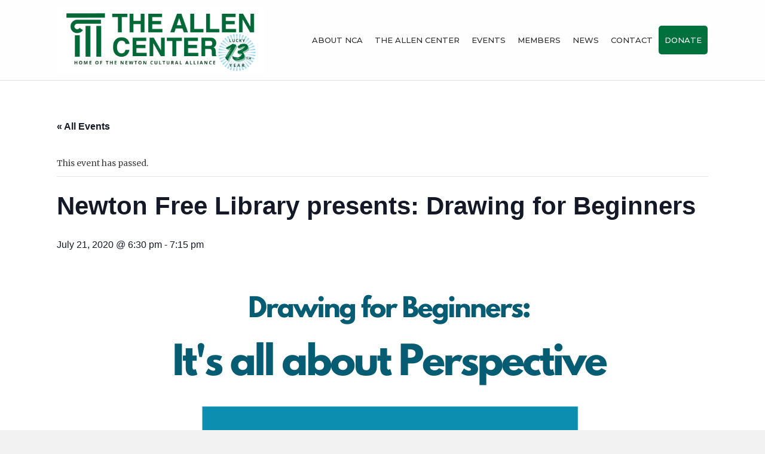

--- FILE ---
content_type: text/html; charset=UTF-8
request_url: https://newtonculture.org/event/newton-free-library-presents-drawing-for-beginners/
body_size: 17634
content:
<!DOCTYPE html>
<html lang="en-US">
<head>
<meta charset="UTF-8" />
<meta name='viewport' content='width=device-width, initial-scale=1.0' />
<meta http-equiv='X-UA-Compatible' content='IE=edge' />
<link rel="profile" href="https://gmpg.org/xfn/11" />
<link rel='stylesheet' id='tribe-events-views-v2-bootstrap-datepicker-styles-css' href='https://newtonculture.org/wp-content/plugins/the-events-calendar/vendor/bootstrap-datepicker/css/bootstrap-datepicker.standalone.min.css?ver=6.13.2.1' media='all' />
<link rel='stylesheet' id='tec-variables-skeleton-css' href='https://newtonculture.org/wp-content/plugins/the-events-calendar/common/build/css/variables-skeleton.css?ver=6.8.0.1' media='all' />
<link rel='stylesheet' id='tribe-common-skeleton-style-css' href='https://newtonculture.org/wp-content/plugins/the-events-calendar/common/build/css/common-skeleton.css?ver=6.8.0.1' media='all' />
<link rel='stylesheet' id='tribe-tooltipster-css-css' href='https://newtonculture.org/wp-content/plugins/the-events-calendar/common/vendor/tooltipster/tooltipster.bundle.min.css?ver=6.8.0.1' media='all' />
<link rel='stylesheet' id='tribe-events-views-v2-skeleton-css' href='https://newtonculture.org/wp-content/plugins/the-events-calendar/build/css/views-skeleton.css?ver=6.13.2.1' media='all' />
<link rel='stylesheet' id='tec-variables-full-css' href='https://newtonculture.org/wp-content/plugins/the-events-calendar/common/build/css/variables-full.css?ver=6.8.0.1' media='all' />
<link rel='stylesheet' id='tribe-common-full-style-css' href='https://newtonculture.org/wp-content/plugins/the-events-calendar/common/build/css/common-full.css?ver=6.8.0.1' media='all' />
<link rel='stylesheet' id='tribe-events-views-v2-full-css' href='https://newtonculture.org/wp-content/plugins/the-events-calendar/build/css/views-full.css?ver=6.13.2.1' media='all' />
<link rel='stylesheet' id='tribe-events-views-v2-print-css' href='https://newtonculture.org/wp-content/plugins/the-events-calendar/build/css/views-print.css?ver=6.13.2.1' media='print' />
<link rel='stylesheet' id='tribe-events-pro-views-v2-print-css' href='https://newtonculture.org/wp-content/plugins/events-calendar-pro/build/css/views-print.css?ver=7.6.0.2' media='print' />
<meta name='robots' content='index, follow, max-image-preview:large, max-snippet:-1, max-video-preview:-1' />
	<style>img:is([sizes="auto" i], [sizes^="auto," i]) { contain-intrinsic-size: 3000px 1500px }</style>
	
	<!-- This site is optimized with the Yoast SEO plugin v25.3.1 - https://yoast.com/wordpress/plugins/seo/ -->
	<title>Newton Free Library presents: Drawing for Beginners - Newton Cultural Alliance</title>
	<link rel="canonical" href="https://newtonculture.org/event/newton-free-library-presents-drawing-for-beginners/" />
	<meta property="og:locale" content="en_US" />
	<meta property="og:type" content="article" />
	<meta property="og:title" content="Newton Free Library presents: Drawing for Beginners - Newton Cultural Alliance" />
	<meta property="og:description" content="Perspective is all around you from the angles of rooftops to the highway that recedes into a point in the distance. Explore the tricks that will let you master perspective&hellip;" />
	<meta property="og:url" content="https://newtonculture.org/event/newton-free-library-presents-drawing-for-beginners/" />
	<meta property="og:site_name" content="Newton Cultural Alliance" />
	<meta property="og:image" content="https://newtonculture.org/wp-content/uploads/2020/07/1593032047.png" />
	<meta property="og:image:width" content="1080" />
	<meta property="og:image:height" content="1080" />
	<meta property="og:image:type" content="image/png" />
	<meta name="twitter:card" content="summary_large_image" />
	<script type="application/ld+json" class="yoast-schema-graph">{"@context":"https://schema.org","@graph":[{"@type":"WebPage","@id":"https://newtonculture.org/event/newton-free-library-presents-drawing-for-beginners/","url":"https://newtonculture.org/event/newton-free-library-presents-drawing-for-beginners/","name":"Newton Free Library presents: Drawing for Beginners - Newton Cultural Alliance","isPartOf":{"@id":"https://newtonculture.org/#website"},"primaryImageOfPage":{"@id":"https://newtonculture.org/event/newton-free-library-presents-drawing-for-beginners/#primaryimage"},"image":{"@id":"https://newtonculture.org/event/newton-free-library-presents-drawing-for-beginners/#primaryimage"},"thumbnailUrl":"https://newtonculture.org/wp-content/uploads/2020/07/1593032047.png","datePublished":"2020-07-13T20:00:57+00:00","breadcrumb":{"@id":"https://newtonculture.org/event/newton-free-library-presents-drawing-for-beginners/#breadcrumb"},"inLanguage":"en-US","potentialAction":[{"@type":"ReadAction","target":["https://newtonculture.org/event/newton-free-library-presents-drawing-for-beginners/"]}]},{"@type":"ImageObject","inLanguage":"en-US","@id":"https://newtonculture.org/event/newton-free-library-presents-drawing-for-beginners/#primaryimage","url":"https://newtonculture.org/wp-content/uploads/2020/07/1593032047.png","contentUrl":"https://newtonculture.org/wp-content/uploads/2020/07/1593032047.png","width":1080,"height":1080},{"@type":"BreadcrumbList","@id":"https://newtonculture.org/event/newton-free-library-presents-drawing-for-beginners/#breadcrumb","itemListElement":[{"@type":"ListItem","position":1,"name":"Home","item":"https://newtonculture.org/"},{"@type":"ListItem","position":2,"name":"Events","item":"https://newtonculture.org/events/"},{"@type":"ListItem","position":3,"name":"Newton Free Library presents: Drawing for Beginners"}]},{"@type":"WebSite","@id":"https://newtonculture.org/#website","url":"https://newtonculture.org/","name":"Newton Cultural Alliance","description":"","potentialAction":[{"@type":"SearchAction","target":{"@type":"EntryPoint","urlTemplate":"https://newtonculture.org/?s={search_term_string}"},"query-input":{"@type":"PropertyValueSpecification","valueRequired":true,"valueName":"search_term_string"}}],"inLanguage":"en-US"},{"@type":"Event","name":"Newton Free Library presents: Drawing for Beginners","description":"Perspective is all around you from the angles of rooftops to the highway that recedes into a point in the distance. Explore the tricks that will let you master perspective&hellip;","image":{"@id":"https://newtonculture.org/event/newton-free-library-presents-drawing-for-beginners/#primaryimage"},"url":"https://newtonculture.org/event/newton-free-library-presents-drawing-for-beginners/","eventAttendanceMode":"https://schema.org/OfflineEventAttendanceMode","eventStatus":"https://schema.org/EventScheduled","startDate":"2020-07-21T18:30:00-04:00","endDate":"2020-07-21T19:15:00-04:00","location":{"@type":"Place","name":"Zoom","description":"","url":"https://newtonculture.org/venue/zoom/","address":{"@type":"PostalAddress"},"telephone":"","sameAs":""},"organizer":{"@type":"Person","name":"Newton Free Library","description":"","url":"http://newtonfreelibrary.net","telephone":"617.796.1360","email":"a&#100;min&#64;new&#116;o&#110;&#102;r&#101;&#101;l&#105;br&#97;ry&#46;n&#101;&#116;"},"@id":"https://newtonculture.org/event/newton-free-library-presents-drawing-for-beginners/#event","mainEntityOfPage":{"@id":"https://newtonculture.org/event/newton-free-library-presents-drawing-for-beginners/"}}]}</script>
	<!-- / Yoast SEO plugin. -->


<link rel='dns-prefetch' href='//connect.facebook.net' />
<link rel='dns-prefetch' href='//fonts.googleapis.com' />
<link href='https://fonts.gstatic.com' crossorigin rel='preconnect' />
<link rel="alternate" type="application/rss+xml" title="Newton Cultural Alliance &raquo; Feed" href="https://newtonculture.org/feed/" />
<link rel="alternate" type="application/rss+xml" title="Newton Cultural Alliance &raquo; Comments Feed" href="https://newtonculture.org/comments/feed/" />
<link rel="alternate" type="text/calendar" title="Newton Cultural Alliance &raquo; iCal Feed" href="https://newtonculture.org/events/?ical=1" />
<link rel="alternate" type="application/rss+xml" title="Newton Cultural Alliance &raquo; Newton Free Library presents: Drawing for Beginners Comments Feed" href="https://newtonculture.org/event/newton-free-library-presents-drawing-for-beginners/feed/" />
<script>
window._wpemojiSettings = {"baseUrl":"https:\/\/s.w.org\/images\/core\/emoji\/16.0.1\/72x72\/","ext":".png","svgUrl":"https:\/\/s.w.org\/images\/core\/emoji\/16.0.1\/svg\/","svgExt":".svg","source":{"concatemoji":"https:\/\/newtonculture.org\/wp-includes\/js\/wp-emoji-release.min.js?ver=6.8.3"}};
/*! This file is auto-generated */
!function(s,n){var o,i,e;function c(e){try{var t={supportTests:e,timestamp:(new Date).valueOf()};sessionStorage.setItem(o,JSON.stringify(t))}catch(e){}}function p(e,t,n){e.clearRect(0,0,e.canvas.width,e.canvas.height),e.fillText(t,0,0);var t=new Uint32Array(e.getImageData(0,0,e.canvas.width,e.canvas.height).data),a=(e.clearRect(0,0,e.canvas.width,e.canvas.height),e.fillText(n,0,0),new Uint32Array(e.getImageData(0,0,e.canvas.width,e.canvas.height).data));return t.every(function(e,t){return e===a[t]})}function u(e,t){e.clearRect(0,0,e.canvas.width,e.canvas.height),e.fillText(t,0,0);for(var n=e.getImageData(16,16,1,1),a=0;a<n.data.length;a++)if(0!==n.data[a])return!1;return!0}function f(e,t,n,a){switch(t){case"flag":return n(e,"\ud83c\udff3\ufe0f\u200d\u26a7\ufe0f","\ud83c\udff3\ufe0f\u200b\u26a7\ufe0f")?!1:!n(e,"\ud83c\udde8\ud83c\uddf6","\ud83c\udde8\u200b\ud83c\uddf6")&&!n(e,"\ud83c\udff4\udb40\udc67\udb40\udc62\udb40\udc65\udb40\udc6e\udb40\udc67\udb40\udc7f","\ud83c\udff4\u200b\udb40\udc67\u200b\udb40\udc62\u200b\udb40\udc65\u200b\udb40\udc6e\u200b\udb40\udc67\u200b\udb40\udc7f");case"emoji":return!a(e,"\ud83e\udedf")}return!1}function g(e,t,n,a){var r="undefined"!=typeof WorkerGlobalScope&&self instanceof WorkerGlobalScope?new OffscreenCanvas(300,150):s.createElement("canvas"),o=r.getContext("2d",{willReadFrequently:!0}),i=(o.textBaseline="top",o.font="600 32px Arial",{});return e.forEach(function(e){i[e]=t(o,e,n,a)}),i}function t(e){var t=s.createElement("script");t.src=e,t.defer=!0,s.head.appendChild(t)}"undefined"!=typeof Promise&&(o="wpEmojiSettingsSupports",i=["flag","emoji"],n.supports={everything:!0,everythingExceptFlag:!0},e=new Promise(function(e){s.addEventListener("DOMContentLoaded",e,{once:!0})}),new Promise(function(t){var n=function(){try{var e=JSON.parse(sessionStorage.getItem(o));if("object"==typeof e&&"number"==typeof e.timestamp&&(new Date).valueOf()<e.timestamp+604800&&"object"==typeof e.supportTests)return e.supportTests}catch(e){}return null}();if(!n){if("undefined"!=typeof Worker&&"undefined"!=typeof OffscreenCanvas&&"undefined"!=typeof URL&&URL.createObjectURL&&"undefined"!=typeof Blob)try{var e="postMessage("+g.toString()+"("+[JSON.stringify(i),f.toString(),p.toString(),u.toString()].join(",")+"));",a=new Blob([e],{type:"text/javascript"}),r=new Worker(URL.createObjectURL(a),{name:"wpTestEmojiSupports"});return void(r.onmessage=function(e){c(n=e.data),r.terminate(),t(n)})}catch(e){}c(n=g(i,f,p,u))}t(n)}).then(function(e){for(var t in e)n.supports[t]=e[t],n.supports.everything=n.supports.everything&&n.supports[t],"flag"!==t&&(n.supports.everythingExceptFlag=n.supports.everythingExceptFlag&&n.supports[t]);n.supports.everythingExceptFlag=n.supports.everythingExceptFlag&&!n.supports.flag,n.DOMReady=!1,n.readyCallback=function(){n.DOMReady=!0}}).then(function(){return e}).then(function(){var e;n.supports.everything||(n.readyCallback(),(e=n.source||{}).concatemoji?t(e.concatemoji):e.wpemoji&&e.twemoji&&(t(e.twemoji),t(e.wpemoji)))}))}((window,document),window._wpemojiSettings);
</script>
<link rel='stylesheet' id='tribe-events-full-pro-calendar-style-css' href='https://newtonculture.org/wp-content/plugins/events-calendar-pro/build/css/tribe-events-pro-full.css?ver=7.6.0.2' media='all' />
<link rel='stylesheet' id='tribe-events-virtual-skeleton-css' href='https://newtonculture.org/wp-content/plugins/events-calendar-pro/build/css/events-virtual-skeleton.css?ver=7.6.0.2' media='all' />
<link rel='stylesheet' id='tribe-events-virtual-full-css' href='https://newtonculture.org/wp-content/plugins/events-calendar-pro/build/css/events-virtual-full.css?ver=7.6.0.2' media='all' />
<link rel='stylesheet' id='tribe-events-virtual-single-skeleton-css' href='https://newtonculture.org/wp-content/plugins/events-calendar-pro/build/css/events-virtual-single-skeleton.css?ver=7.6.0.2' media='all' />
<link rel='stylesheet' id='tribe-events-virtual-single-full-css' href='https://newtonculture.org/wp-content/plugins/events-calendar-pro/build/css/events-virtual-single-full.css?ver=7.6.0.2' media='all' />
<link rel='stylesheet' id='tec-events-pro-single-css' href='https://newtonculture.org/wp-content/plugins/events-calendar-pro/build/css/events-single.css?ver=7.6.0.2' media='all' />
<link rel='stylesheet' id='tribe-events-calendar-pro-style-css' href='https://newtonculture.org/wp-content/plugins/events-calendar-pro/build/css/tribe-events-pro-full.css?ver=7.6.0.2' media='all' />
<link rel='stylesheet' id='tribe-events-pro-mini-calendar-block-styles-css' href='https://newtonculture.org/wp-content/plugins/events-calendar-pro/build/css/tribe-events-pro-mini-calendar-block.css?ver=7.6.0.2' media='all' />
<link rel='stylesheet' id='tribe-events-v2-single-skeleton-css' href='https://newtonculture.org/wp-content/plugins/the-events-calendar/build/css/tribe-events-single-skeleton.css?ver=6.13.2.1' media='all' />
<link rel='stylesheet' id='tribe-events-v2-single-skeleton-full-css' href='https://newtonculture.org/wp-content/plugins/the-events-calendar/build/css/tribe-events-single-full.css?ver=6.13.2.1' media='all' />
<link rel='stylesheet' id='tribe-events-virtual-single-v2-skeleton-css' href='https://newtonculture.org/wp-content/plugins/events-calendar-pro/build/css/events-virtual-single-v2-skeleton.css?ver=7.6.0.2' media='all' />
<link rel='stylesheet' id='tribe-events-virtual-single-v2-full-css' href='https://newtonculture.org/wp-content/plugins/events-calendar-pro/build/css/events-virtual-single-v2-full.css?ver=7.6.0.2' media='all' />
<link rel='stylesheet' id='tribe-events-v2-virtual-single-block-css' href='https://newtonculture.org/wp-content/plugins/events-calendar-pro/build/css/events-virtual-single-block.css?ver=7.6.0.2' media='all' />
<link rel='stylesheet' id='tec-events-pro-single-style-css' href='https://newtonculture.org/wp-content/plugins/events-calendar-pro/build/css/custom-tables-v1/single.css?ver=7.6.0.2' media='all' />
<style id='wp-emoji-styles-inline-css'>

	img.wp-smiley, img.emoji {
		display: inline !important;
		border: none !important;
		box-shadow: none !important;
		height: 1em !important;
		width: 1em !important;
		margin: 0 0.07em !important;
		vertical-align: -0.1em !important;
		background: none !important;
		padding: 0 !important;
	}
</style>
<link rel='stylesheet' id='wp-block-library-css' href='https://newtonculture.org/wp-includes/css/dist/block-library/style.min.css?ver=6.8.3' media='all' />
<style id='wp-block-library-theme-inline-css'>
.wp-block-audio :where(figcaption){color:#555;font-size:13px;text-align:center}.is-dark-theme .wp-block-audio :where(figcaption){color:#ffffffa6}.wp-block-audio{margin:0 0 1em}.wp-block-code{border:1px solid #ccc;border-radius:4px;font-family:Menlo,Consolas,monaco,monospace;padding:.8em 1em}.wp-block-embed :where(figcaption){color:#555;font-size:13px;text-align:center}.is-dark-theme .wp-block-embed :where(figcaption){color:#ffffffa6}.wp-block-embed{margin:0 0 1em}.blocks-gallery-caption{color:#555;font-size:13px;text-align:center}.is-dark-theme .blocks-gallery-caption{color:#ffffffa6}:root :where(.wp-block-image figcaption){color:#555;font-size:13px;text-align:center}.is-dark-theme :root :where(.wp-block-image figcaption){color:#ffffffa6}.wp-block-image{margin:0 0 1em}.wp-block-pullquote{border-bottom:4px solid;border-top:4px solid;color:currentColor;margin-bottom:1.75em}.wp-block-pullquote cite,.wp-block-pullquote footer,.wp-block-pullquote__citation{color:currentColor;font-size:.8125em;font-style:normal;text-transform:uppercase}.wp-block-quote{border-left:.25em solid;margin:0 0 1.75em;padding-left:1em}.wp-block-quote cite,.wp-block-quote footer{color:currentColor;font-size:.8125em;font-style:normal;position:relative}.wp-block-quote:where(.has-text-align-right){border-left:none;border-right:.25em solid;padding-left:0;padding-right:1em}.wp-block-quote:where(.has-text-align-center){border:none;padding-left:0}.wp-block-quote.is-large,.wp-block-quote.is-style-large,.wp-block-quote:where(.is-style-plain){border:none}.wp-block-search .wp-block-search__label{font-weight:700}.wp-block-search__button{border:1px solid #ccc;padding:.375em .625em}:where(.wp-block-group.has-background){padding:1.25em 2.375em}.wp-block-separator.has-css-opacity{opacity:.4}.wp-block-separator{border:none;border-bottom:2px solid;margin-left:auto;margin-right:auto}.wp-block-separator.has-alpha-channel-opacity{opacity:1}.wp-block-separator:not(.is-style-wide):not(.is-style-dots){width:100px}.wp-block-separator.has-background:not(.is-style-dots){border-bottom:none;height:1px}.wp-block-separator.has-background:not(.is-style-wide):not(.is-style-dots){height:2px}.wp-block-table{margin:0 0 1em}.wp-block-table td,.wp-block-table th{word-break:normal}.wp-block-table :where(figcaption){color:#555;font-size:13px;text-align:center}.is-dark-theme .wp-block-table :where(figcaption){color:#ffffffa6}.wp-block-video :where(figcaption){color:#555;font-size:13px;text-align:center}.is-dark-theme .wp-block-video :where(figcaption){color:#ffffffa6}.wp-block-video{margin:0 0 1em}:root :where(.wp-block-template-part.has-background){margin-bottom:0;margin-top:0;padding:1.25em 2.375em}
</style>
<style id='classic-theme-styles-inline-css'>
/*! This file is auto-generated */
.wp-block-button__link{color:#fff;background-color:#32373c;border-radius:9999px;box-shadow:none;text-decoration:none;padding:calc(.667em + 2px) calc(1.333em + 2px);font-size:1.125em}.wp-block-file__button{background:#32373c;color:#fff;text-decoration:none}
</style>
<link rel='stylesheet' id='tribe-events-v2-single-blocks-css' href='https://newtonculture.org/wp-content/plugins/the-events-calendar/build/css/tribe-events-single-blocks.css?ver=6.13.2.1' media='all' />
<style id='global-styles-inline-css'>
:root{--wp--preset--aspect-ratio--square: 1;--wp--preset--aspect-ratio--4-3: 4/3;--wp--preset--aspect-ratio--3-4: 3/4;--wp--preset--aspect-ratio--3-2: 3/2;--wp--preset--aspect-ratio--2-3: 2/3;--wp--preset--aspect-ratio--16-9: 16/9;--wp--preset--aspect-ratio--9-16: 9/16;--wp--preset--color--black: #000000;--wp--preset--color--cyan-bluish-gray: #abb8c3;--wp--preset--color--white: #ffffff;--wp--preset--color--pale-pink: #f78da7;--wp--preset--color--vivid-red: #cf2e2e;--wp--preset--color--luminous-vivid-orange: #ff6900;--wp--preset--color--luminous-vivid-amber: #fcb900;--wp--preset--color--light-green-cyan: #7bdcb5;--wp--preset--color--vivid-green-cyan: #00d084;--wp--preset--color--pale-cyan-blue: #8ed1fc;--wp--preset--color--vivid-cyan-blue: #0693e3;--wp--preset--color--vivid-purple: #9b51e0;--wp--preset--color--fl-heading-text: #333333;--wp--preset--color--fl-body-bg: #f2f2f2;--wp--preset--color--fl-body-text: #444444;--wp--preset--color--fl-accent: #275b16;--wp--preset--color--fl-accent-hover: #275b16;--wp--preset--color--fl-topbar-bg: #ffffff;--wp--preset--color--fl-topbar-text: #006f3c;--wp--preset--color--fl-topbar-link: #006f3c;--wp--preset--color--fl-topbar-hover: #006f3c;--wp--preset--color--fl-header-bg: #ffffff;--wp--preset--color--fl-header-text: #2d2d2d;--wp--preset--color--fl-header-link: #2d2d2d;--wp--preset--color--fl-header-hover: #05703c;--wp--preset--color--fl-nav-bg: #ffffff;--wp--preset--color--fl-nav-link: #2d2d2d;--wp--preset--color--fl-nav-hover: #05703c;--wp--preset--color--fl-content-bg: #ffffff;--wp--preset--color--fl-footer-widgets-bg: #2d2d2d;--wp--preset--color--fl-footer-widgets-text: #ffffff;--wp--preset--color--fl-footer-widgets-link: #ffffff;--wp--preset--color--fl-footer-widgets-hover: #ffffff;--wp--preset--color--fl-footer-bg: #00703c;--wp--preset--color--fl-footer-text: #ffffff;--wp--preset--color--fl-footer-link: #ffffff;--wp--preset--color--fl-footer-hover: #bfbfbf;--wp--preset--gradient--vivid-cyan-blue-to-vivid-purple: linear-gradient(135deg,rgba(6,147,227,1) 0%,rgb(155,81,224) 100%);--wp--preset--gradient--light-green-cyan-to-vivid-green-cyan: linear-gradient(135deg,rgb(122,220,180) 0%,rgb(0,208,130) 100%);--wp--preset--gradient--luminous-vivid-amber-to-luminous-vivid-orange: linear-gradient(135deg,rgba(252,185,0,1) 0%,rgba(255,105,0,1) 100%);--wp--preset--gradient--luminous-vivid-orange-to-vivid-red: linear-gradient(135deg,rgba(255,105,0,1) 0%,rgb(207,46,46) 100%);--wp--preset--gradient--very-light-gray-to-cyan-bluish-gray: linear-gradient(135deg,rgb(238,238,238) 0%,rgb(169,184,195) 100%);--wp--preset--gradient--cool-to-warm-spectrum: linear-gradient(135deg,rgb(74,234,220) 0%,rgb(151,120,209) 20%,rgb(207,42,186) 40%,rgb(238,44,130) 60%,rgb(251,105,98) 80%,rgb(254,248,76) 100%);--wp--preset--gradient--blush-light-purple: linear-gradient(135deg,rgb(255,206,236) 0%,rgb(152,150,240) 100%);--wp--preset--gradient--blush-bordeaux: linear-gradient(135deg,rgb(254,205,165) 0%,rgb(254,45,45) 50%,rgb(107,0,62) 100%);--wp--preset--gradient--luminous-dusk: linear-gradient(135deg,rgb(255,203,112) 0%,rgb(199,81,192) 50%,rgb(65,88,208) 100%);--wp--preset--gradient--pale-ocean: linear-gradient(135deg,rgb(255,245,203) 0%,rgb(182,227,212) 50%,rgb(51,167,181) 100%);--wp--preset--gradient--electric-grass: linear-gradient(135deg,rgb(202,248,128) 0%,rgb(113,206,126) 100%);--wp--preset--gradient--midnight: linear-gradient(135deg,rgb(2,3,129) 0%,rgb(40,116,252) 100%);--wp--preset--font-size--small: 13px;--wp--preset--font-size--medium: 20px;--wp--preset--font-size--large: 36px;--wp--preset--font-size--x-large: 42px;--wp--preset--spacing--20: 0.44rem;--wp--preset--spacing--30: 0.67rem;--wp--preset--spacing--40: 1rem;--wp--preset--spacing--50: 1.5rem;--wp--preset--spacing--60: 2.25rem;--wp--preset--spacing--70: 3.38rem;--wp--preset--spacing--80: 5.06rem;--wp--preset--shadow--natural: 6px 6px 9px rgba(0, 0, 0, 0.2);--wp--preset--shadow--deep: 12px 12px 50px rgba(0, 0, 0, 0.4);--wp--preset--shadow--sharp: 6px 6px 0px rgba(0, 0, 0, 0.2);--wp--preset--shadow--outlined: 6px 6px 0px -3px rgba(255, 255, 255, 1), 6px 6px rgba(0, 0, 0, 1);--wp--preset--shadow--crisp: 6px 6px 0px rgba(0, 0, 0, 1);}:where(.is-layout-flex){gap: 0.5em;}:where(.is-layout-grid){gap: 0.5em;}body .is-layout-flex{display: flex;}.is-layout-flex{flex-wrap: wrap;align-items: center;}.is-layout-flex > :is(*, div){margin: 0;}body .is-layout-grid{display: grid;}.is-layout-grid > :is(*, div){margin: 0;}:where(.wp-block-columns.is-layout-flex){gap: 2em;}:where(.wp-block-columns.is-layout-grid){gap: 2em;}:where(.wp-block-post-template.is-layout-flex){gap: 1.25em;}:where(.wp-block-post-template.is-layout-grid){gap: 1.25em;}.has-black-color{color: var(--wp--preset--color--black) !important;}.has-cyan-bluish-gray-color{color: var(--wp--preset--color--cyan-bluish-gray) !important;}.has-white-color{color: var(--wp--preset--color--white) !important;}.has-pale-pink-color{color: var(--wp--preset--color--pale-pink) !important;}.has-vivid-red-color{color: var(--wp--preset--color--vivid-red) !important;}.has-luminous-vivid-orange-color{color: var(--wp--preset--color--luminous-vivid-orange) !important;}.has-luminous-vivid-amber-color{color: var(--wp--preset--color--luminous-vivid-amber) !important;}.has-light-green-cyan-color{color: var(--wp--preset--color--light-green-cyan) !important;}.has-vivid-green-cyan-color{color: var(--wp--preset--color--vivid-green-cyan) !important;}.has-pale-cyan-blue-color{color: var(--wp--preset--color--pale-cyan-blue) !important;}.has-vivid-cyan-blue-color{color: var(--wp--preset--color--vivid-cyan-blue) !important;}.has-vivid-purple-color{color: var(--wp--preset--color--vivid-purple) !important;}.has-black-background-color{background-color: var(--wp--preset--color--black) !important;}.has-cyan-bluish-gray-background-color{background-color: var(--wp--preset--color--cyan-bluish-gray) !important;}.has-white-background-color{background-color: var(--wp--preset--color--white) !important;}.has-pale-pink-background-color{background-color: var(--wp--preset--color--pale-pink) !important;}.has-vivid-red-background-color{background-color: var(--wp--preset--color--vivid-red) !important;}.has-luminous-vivid-orange-background-color{background-color: var(--wp--preset--color--luminous-vivid-orange) !important;}.has-luminous-vivid-amber-background-color{background-color: var(--wp--preset--color--luminous-vivid-amber) !important;}.has-light-green-cyan-background-color{background-color: var(--wp--preset--color--light-green-cyan) !important;}.has-vivid-green-cyan-background-color{background-color: var(--wp--preset--color--vivid-green-cyan) !important;}.has-pale-cyan-blue-background-color{background-color: var(--wp--preset--color--pale-cyan-blue) !important;}.has-vivid-cyan-blue-background-color{background-color: var(--wp--preset--color--vivid-cyan-blue) !important;}.has-vivid-purple-background-color{background-color: var(--wp--preset--color--vivid-purple) !important;}.has-black-border-color{border-color: var(--wp--preset--color--black) !important;}.has-cyan-bluish-gray-border-color{border-color: var(--wp--preset--color--cyan-bluish-gray) !important;}.has-white-border-color{border-color: var(--wp--preset--color--white) !important;}.has-pale-pink-border-color{border-color: var(--wp--preset--color--pale-pink) !important;}.has-vivid-red-border-color{border-color: var(--wp--preset--color--vivid-red) !important;}.has-luminous-vivid-orange-border-color{border-color: var(--wp--preset--color--luminous-vivid-orange) !important;}.has-luminous-vivid-amber-border-color{border-color: var(--wp--preset--color--luminous-vivid-amber) !important;}.has-light-green-cyan-border-color{border-color: var(--wp--preset--color--light-green-cyan) !important;}.has-vivid-green-cyan-border-color{border-color: var(--wp--preset--color--vivid-green-cyan) !important;}.has-pale-cyan-blue-border-color{border-color: var(--wp--preset--color--pale-cyan-blue) !important;}.has-vivid-cyan-blue-border-color{border-color: var(--wp--preset--color--vivid-cyan-blue) !important;}.has-vivid-purple-border-color{border-color: var(--wp--preset--color--vivid-purple) !important;}.has-vivid-cyan-blue-to-vivid-purple-gradient-background{background: var(--wp--preset--gradient--vivid-cyan-blue-to-vivid-purple) !important;}.has-light-green-cyan-to-vivid-green-cyan-gradient-background{background: var(--wp--preset--gradient--light-green-cyan-to-vivid-green-cyan) !important;}.has-luminous-vivid-amber-to-luminous-vivid-orange-gradient-background{background: var(--wp--preset--gradient--luminous-vivid-amber-to-luminous-vivid-orange) !important;}.has-luminous-vivid-orange-to-vivid-red-gradient-background{background: var(--wp--preset--gradient--luminous-vivid-orange-to-vivid-red) !important;}.has-very-light-gray-to-cyan-bluish-gray-gradient-background{background: var(--wp--preset--gradient--very-light-gray-to-cyan-bluish-gray) !important;}.has-cool-to-warm-spectrum-gradient-background{background: var(--wp--preset--gradient--cool-to-warm-spectrum) !important;}.has-blush-light-purple-gradient-background{background: var(--wp--preset--gradient--blush-light-purple) !important;}.has-blush-bordeaux-gradient-background{background: var(--wp--preset--gradient--blush-bordeaux) !important;}.has-luminous-dusk-gradient-background{background: var(--wp--preset--gradient--luminous-dusk) !important;}.has-pale-ocean-gradient-background{background: var(--wp--preset--gradient--pale-ocean) !important;}.has-electric-grass-gradient-background{background: var(--wp--preset--gradient--electric-grass) !important;}.has-midnight-gradient-background{background: var(--wp--preset--gradient--midnight) !important;}.has-small-font-size{font-size: var(--wp--preset--font-size--small) !important;}.has-medium-font-size{font-size: var(--wp--preset--font-size--medium) !important;}.has-large-font-size{font-size: var(--wp--preset--font-size--large) !important;}.has-x-large-font-size{font-size: var(--wp--preset--font-size--x-large) !important;}
:where(.wp-block-post-template.is-layout-flex){gap: 1.25em;}:where(.wp-block-post-template.is-layout-grid){gap: 1.25em;}
:where(.wp-block-columns.is-layout-flex){gap: 2em;}:where(.wp-block-columns.is-layout-grid){gap: 2em;}
:root :where(.wp-block-pullquote){font-size: 1.5em;line-height: 1.6;}
</style>
<link rel='stylesheet' id='tribe-events-block-event-venue-css' href='https://newtonculture.org/wp-content/plugins/the-events-calendar/build/event-venue/frontend.css?ver=6.13.2.1' media='all' />
<style id='akismet-widget-style-inline-css'>

			.a-stats {
				--akismet-color-mid-green: #357b49;
				--akismet-color-white: #fff;
				--akismet-color-light-grey: #f6f7f7;

				max-width: 350px;
				width: auto;
			}

			.a-stats * {
				all: unset;
				box-sizing: border-box;
			}

			.a-stats strong {
				font-weight: 600;
			}

			.a-stats a.a-stats__link,
			.a-stats a.a-stats__link:visited,
			.a-stats a.a-stats__link:active {
				background: var(--akismet-color-mid-green);
				border: none;
				box-shadow: none;
				border-radius: 8px;
				color: var(--akismet-color-white);
				cursor: pointer;
				display: block;
				font-family: -apple-system, BlinkMacSystemFont, 'Segoe UI', 'Roboto', 'Oxygen-Sans', 'Ubuntu', 'Cantarell', 'Helvetica Neue', sans-serif;
				font-weight: 500;
				padding: 12px;
				text-align: center;
				text-decoration: none;
				transition: all 0.2s ease;
			}

			/* Extra specificity to deal with TwentyTwentyOne focus style */
			.widget .a-stats a.a-stats__link:focus {
				background: var(--akismet-color-mid-green);
				color: var(--akismet-color-white);
				text-decoration: none;
			}

			.a-stats a.a-stats__link:hover {
				filter: brightness(110%);
				box-shadow: 0 4px 12px rgba(0, 0, 0, 0.06), 0 0 2px rgba(0, 0, 0, 0.16);
			}

			.a-stats .count {
				color: var(--akismet-color-white);
				display: block;
				font-size: 1.5em;
				line-height: 1.4;
				padding: 0 13px;
				white-space: nowrap;
			}
		
</style>
<link rel='stylesheet' id='jquery-magnificpopup-css' href='https://newtonculture.org/wp-content/plugins/bb-plugin/css/jquery.magnificpopup.min.css?ver=2.9.1.1' media='all' />
<link rel='stylesheet' id='base-css' href='https://newtonculture.org/wp-content/themes/bb-theme/css/base.min.css?ver=1.7.18.1' media='all' />
<link rel='stylesheet' id='fl-automator-skin-css' href='https://newtonculture.org/wp-content/uploads/bb-theme/skin-68e82f2302a0c.css?ver=1.7.18.1' media='all' />
<link rel='stylesheet' id='fl-builder-google-fonts-adeddf2f1d9a688cabd0b507c01b179e-css' href='//fonts.googleapis.com/css?family=Merriweather%3A300%2C400%2C700%7CMontserrat%3A400%2C500&#038;ver=6.8.3' media='all' />
<script src="https://newtonculture.org/wp-includes/js/jquery/jquery.min.js?ver=3.7.1" id="jquery-core-js"></script>
<script src="https://newtonculture.org/wp-includes/js/jquery/jquery-migrate.min.js?ver=3.4.1" id="jquery-migrate-js"></script>
<script src="https://newtonculture.org/wp-content/plugins/the-events-calendar/common/build/js/tribe-common.js?ver=9c44e11f3503a33e9540" id="tribe-common-js"></script>
<script src="https://newtonculture.org/wp-content/plugins/the-events-calendar/build/js/views/breakpoints.js?ver=4208de2df2852e0b91ec" id="tribe-events-views-v2-breakpoints-js"></script>
<link rel="https://api.w.org/" href="https://newtonculture.org/wp-json/" /><link rel="alternate" title="JSON" type="application/json" href="https://newtonculture.org/wp-json/wp/v2/tribe_events/6799" /><link rel="EditURI" type="application/rsd+xml" title="RSD" href="https://newtonculture.org/xmlrpc.php?rsd" />
<meta name="generator" content="WordPress 6.8.3" />
<link rel='shortlink' href='https://newtonculture.org/?p=6799' />
<link rel="alternate" title="oEmbed (JSON)" type="application/json+oembed" href="https://newtonculture.org/wp-json/oembed/1.0/embed?url=https%3A%2F%2Fnewtonculture.org%2Fevent%2Fnewton-free-library-presents-drawing-for-beginners%2F" />
<link rel="alternate" title="oEmbed (XML)" type="text/xml+oembed" href="https://newtonculture.org/wp-json/oembed/1.0/embed?url=https%3A%2F%2Fnewtonculture.org%2Fevent%2Fnewton-free-library-presents-drawing-for-beginners%2F&#038;format=xml" />
<meta name="tec-api-version" content="v1"><meta name="tec-api-origin" content="https://newtonculture.org"><link rel="alternate" href="https://newtonculture.org/wp-json/tribe/events/v1/events/6799" /><style>.recentcomments a{display:inline !important;padding:0 !important;margin:0 !important;}</style><link rel="icon" href="https://newtonculture.org/wp-content/uploads/2024/02/cropped-nca-favicon-32x32.png" sizes="32x32" />
<link rel="icon" href="https://newtonculture.org/wp-content/uploads/2024/02/cropped-nca-favicon-192x192.png" sizes="192x192" />
<link rel="apple-touch-icon" href="https://newtonculture.org/wp-content/uploads/2024/02/cropped-nca-favicon-180x180.png" />
<meta name="msapplication-TileImage" content="https://newtonculture.org/wp-content/uploads/2024/02/cropped-nca-favicon-270x270.png" />
		<style id="wp-custom-css">
			.widget h2 {
  color: #ffffff;
  font-size: 24px;
}

.menu-nav-button{
	background-color:#00703C;
	border-radius:5px;
	transition:.2s;
}
.menu-nav-button:hover{
	background-color:#2B6CA3;
	border-radius:5px;
	transition:.2s;
}
.menu-nav-button a{
	color:#fff !important;
}



.fl-page-footer-widgets {
  
    font-family: "Merriweather",serif;
    font-size: 14px;
    font-weight: 500;
    line-height: 1.45;
    padding: 0;
    word-wrap: break-word;
}

.fl-page-footer-widgets {
    border-top: 0px solid #e6e6e6;
    border-color: #01f3f0;
    
    color: #ffffff;
}

.fl-page-footer {
    border-top: 0px solid #e6e6e6;
    font-size: 12px;
    border-color: #01f3f0;

    color: #ffffff;
}

.fl-widget .fl-widget-title {
    margin-bottom: 20px;
	font-weight: 550
	
}



.footer-nav-button {
    background-color: #00703C;
    border-radius: 5px;
    transition: .2s;
    width: 90px;
    text-align: center;
    padding: 8px;
}

.footer-nav-button:hover {
    background-color: #2B6CA3;
    border-radius: 5px;
    transition: .2s;
    width: 90px;
    text-align: center;
    padding: 8px;
}
.footer-nav-button a{
	color:#fff !important;
}
		</style>
		<link rel="stylesheet" href="https://newtonculture.org/wp-content/themes/bb-inspire/style.css" /></head>
<body class="wp-singular tribe_events-template-default single single-tribe_events postid-6799 wp-theme-bb-theme wp-child-theme-bb-inspire fl-builder-2-9-1-1 fl-theme-1-7-18-1 fl-no-js tribe-no-js page-template-inspire-theme tribe-filter-live fl-framework-base fl-preset-agloe-nature fl-full-width events-single tribe-events-style-full tribe-events-style-theme tribe-theme-bb-theme" itemscope="itemscope" itemtype="https://schema.org/WebPage">
 <script src="https://kit.fontawesome.com/c7c96a15d4.js" crossorigin="anonymous"></script>  <a aria-label="Skip to content" class="fl-screen-reader-text" href="#fl-main-content">Skip to content</a><div class="fl-page">
	<header class="fl-page-header fl-page-header-fixed fl-page-nav-right fl-page-nav-toggle-button fl-page-nav-toggle-visible-mobile"  role="banner">
	<div class="fl-page-header-wrap">
		<div class="fl-page-header-container container">
			<div class="fl-page-header-row row">
				<div class="col-sm-12 col-md-3 fl-page-logo-wrap">
					<div class="fl-page-header-logo">
						<a href="https://newtonculture.org/"><img loading="false" data-no-lazy="1" class="fl-logo-img" itemscope itemtype="https://schema.org/ImageObject" src="https://newtonculture.org/wp-content/uploads/2025/09/Lucky-13-TAC-logo-with-NCA-950-x-300-px.png" data-retina="https://newtonculture.org/wp-content/uploads/2025/09/Lucky-13-TAC-logo-with-NCA-950-x-300-px.png" title="" alt="Newton Cultural Alliance" /><meta itemprop="name" content="Newton Cultural Alliance" /></a>
					</div>
				</div>
				<div class="col-sm-12 col-md-9 fl-page-fixed-nav-wrap">
					<div class="fl-page-nav-wrap">
						<nav class="fl-page-nav fl-nav navbar navbar-default navbar-expand-md" aria-label="Header Menu" role="navigation">
							<button type="button" class="navbar-toggle navbar-toggler" data-toggle="collapse" data-target=".fl-page-nav-collapse">
								<span>Menu</span>
							</button>
							<div class="fl-page-nav-collapse collapse navbar-collapse">
								<ul id="menu-main-navigation" class="nav navbar-nav navbar-right menu fl-theme-menu"><li id="menu-item-2711" class="menu-item menu-item-type-post_type menu-item-object-page menu-item-has-children menu-item-2711 nav-item"><a href="https://newtonculture.org/about/" class="nav-link">About NCA</a><div class="fl-submenu-icon-wrap"><span class="fl-submenu-toggle-icon"></span></div>
<ul class="sub-menu">
	<li id="menu-item-10782" class="menu-item menu-item-type-custom menu-item-object-custom menu-item-10782 nav-item"><a href="https://newtonculture.org/about/" class="nav-link">Our Mission</a></li>
	<li id="menu-item-2710" class="menu-item menu-item-type-post_type menu-item-object-page menu-item-2710 nav-item"><a href="https://newtonculture.org/staff/" class="nav-link">Board &#038; Staff</a></li>
	<li id="menu-item-9714" class="menu-item menu-item-type-post_type menu-item-object-page menu-item-9714 nav-item"><a href="https://newtonculture.org/about/sponsors/" class="nav-link">Sponsors</a></li>
</ul>
</li>
<li id="menu-item-2647" class="menu-item menu-item-type-custom menu-item-object-custom menu-item-has-children menu-item-2647 nav-item"><a class="nav-link">The Allen Center</a><div class="fl-submenu-icon-wrap"><span class="fl-submenu-toggle-icon"></span></div>
<ul class="sub-menu">
	<li id="menu-item-17530" class="menu-item menu-item-type-post_type menu-item-object-page menu-item-17530 nav-item"><a href="https://newtonculture.org/gallery/" class="nav-link">Art Gallery</a></li>
	<li id="menu-item-12940" class="menu-item menu-item-type-post_type menu-item-object-page menu-item-12940 nav-item"><a href="https://newtonculture.org/cherry-street-music/" class="nav-link">Cherry Street Music</a></li>
	<li id="menu-item-2712" class="menu-item menu-item-type-post_type menu-item-object-page menu-item-2712 nav-item"><a href="https://newtonculture.org/history/" class="nav-link">Building History</a></li>
	<li id="menu-item-9918" class="menu-item menu-item-type-post_type menu-item-object-page menu-item-9918 nav-item"><a href="https://newtonculture.org/facility-rentals/" class="nav-link">Facility Rentals</a></li>
</ul>
</li>
<li id="menu-item-36368" class="menu-item menu-item-type-post_type menu-item-object-page menu-item-has-children menu-item-36368 nav-item"><a href="https://newtonculture.org/upcomingevents/" class="nav-link">Events</a><div class="fl-submenu-icon-wrap"><span class="fl-submenu-toggle-icon"></span></div>
<ul class="sub-menu">
	<li id="menu-item-36369" class="menu-item menu-item-type-post_type menu-item-object-page menu-item-36369 nav-item"><a href="https://newtonculture.org/upcomingevents/" class="nav-link">Upcoming Events</a></li>
</ul>
</li>
<li id="menu-item-2657" class="menu-item menu-item-type-custom menu-item-object-custom menu-item-has-children menu-item-2657 nav-item"><a href="#" class="nav-link">Members</a><div class="fl-submenu-icon-wrap"><span class="fl-submenu-toggle-icon"></span></div>
<ul class="sub-menu">
	<li id="menu-item-12864" class="menu-item menu-item-type-custom menu-item-object-custom menu-item-has-children current-menu-item current_page_item menu-item-12864 nav-item"><a href="https://newtonculture.org/events/" class="nav-link">Member Events Calendar</a><div class="fl-submenu-icon-wrap"><span class="fl-submenu-toggle-icon"></span></div>
	<ul class="sub-menu">
		<li id="menu-item-2718" class="menu-item menu-item-type-post_type menu-item-object-page menu-item-2718 nav-item"><a href="https://newtonculture.org/submit-your-event/" class="nav-link">Submit An Event</a></li>
	</ul>
</li>
	<li id="menu-item-2714" class="menu-item menu-item-type-post_type menu-item-object-page menu-item-2714 nav-item"><a href="https://newtonculture.org/join/" class="nav-link">Become A Member</a></li>
	<li id="menu-item-2715" class="menu-item menu-item-type-post_type menu-item-object-page menu-item-2715 nav-item"><a href="https://newtonculture.org/organization-members/" class="nav-link">Members Directory</a></li>
</ul>
</li>
<li id="menu-item-2719" class="menu-item menu-item-type-post_type menu-item-object-page menu-item-has-children menu-item-2719 nav-item"><a href="https://newtonculture.org/blog/" class="nav-link">News</a><div class="fl-submenu-icon-wrap"><span class="fl-submenu-toggle-icon"></span></div>
<ul class="sub-menu">
	<li id="menu-item-36407" class="menu-item menu-item-type-post_type menu-item-object-page menu-item-36407 nav-item"><a href="https://newtonculture.org/blog/" class="nav-link">Blog</a></li>
	<li id="menu-item-10785" class="menu-item menu-item-type-custom menu-item-object-custom menu-item-10785 nav-item"><a href="https://us8.list-manage.com/subscribe?u=d1ff7fc2d94479add3b6dc20f&#038;id=981678cd6f" class="nav-link">Get Our Newsletter</a></li>
	<li id="menu-item-39042" class="menu-item menu-item-type-post_type menu-item-object-page menu-item-39042 nav-item"><a href="https://newtonculture.org/?page_id=39031" class="nav-link">Strawberry Festival 2025</a></li>
</ul>
</li>
<li id="menu-item-2632" class="menu-item menu-item-type-post_type menu-item-object-page menu-item-2632 nav-item"><a href="https://newtonculture.org/contact/" class="nav-link">Contact</a></li>
<li id="menu-item-2651" class="menu-nav-button menu-item menu-item-type-custom menu-item-object-custom menu-item-2651 nav-item"><a href="https://secure.qgiv.com/for/newtonculturalalliance" class="nav-link">Donate</a></li>
</ul>							</div>
						</nav>
					</div>
				</div>
			</div>
		</div>
	</div>
</header><!-- .fl-page-header-fixed -->
<header class="fl-page-header fl-page-header-primary fl-page-nav-right fl-page-nav-toggle-button fl-page-nav-toggle-visible-mobile" itemscope="itemscope" itemtype="https://schema.org/WPHeader"  role="banner">
	<div class="fl-page-header-wrap">
		<div class="fl-page-header-container container">
			<div class="fl-page-header-row row">
				<div class="col-sm-12 col-md-4 fl-page-header-logo-col">
					<div class="fl-page-header-logo" itemscope="itemscope" itemtype="https://schema.org/Organization">
						<a href="https://newtonculture.org/" itemprop="url"><img class="fl-logo-img" loading="false" data-no-lazy="1"   itemscope itemtype="https://schema.org/ImageObject" src="https://newtonculture.org/wp-content/uploads/2025/09/Lucky-13-TAC-logo-with-NCA-950-x-300-px.png" data-retina="https://newtonculture.org/wp-content/uploads/2025/09/Lucky-13-TAC-logo-with-NCA-950-x-300-px.png" data-mobile="https://newtonculture.org/wp-content/uploads/2025/09/Lucky-13-TAC-logo-with-NCA-950-x-300-px.png" data-mobile-width="950" data-mobile-height="300" title="" width="950" data-width="950" height="300" data-height="300" alt="Newton Cultural Alliance" /><meta itemprop="name" content="Newton Cultural Alliance" /></a>
											</div>
				</div>
				<div class="col-sm-12 col-md-8 fl-page-nav-col">
					<div class="fl-page-nav-wrap">
						<nav class="fl-page-nav fl-nav navbar navbar-default navbar-expand-md" aria-label="Header Menu" itemscope="itemscope" itemtype="https://schema.org/SiteNavigationElement" role="navigation">
							<button type="button" class="navbar-toggle navbar-toggler" data-toggle="collapse" data-target=".fl-page-nav-collapse">
								<span>Menu</span>
							</button>
							<div class="fl-page-nav-collapse collapse navbar-collapse">
								<ul id="menu-main-navigation-1" class="nav navbar-nav navbar-right menu fl-theme-menu"><li class="menu-item menu-item-type-post_type menu-item-object-page menu-item-has-children menu-item-2711 nav-item"><a href="https://newtonculture.org/about/" class="nav-link">About NCA</a><div class="fl-submenu-icon-wrap"><span class="fl-submenu-toggle-icon"></span></div>
<ul class="sub-menu">
	<li class="menu-item menu-item-type-custom menu-item-object-custom menu-item-10782 nav-item"><a href="https://newtonculture.org/about/" class="nav-link">Our Mission</a></li>
	<li class="menu-item menu-item-type-post_type menu-item-object-page menu-item-2710 nav-item"><a href="https://newtonculture.org/staff/" class="nav-link">Board &#038; Staff</a></li>
	<li class="menu-item menu-item-type-post_type menu-item-object-page menu-item-9714 nav-item"><a href="https://newtonculture.org/about/sponsors/" class="nav-link">Sponsors</a></li>
</ul>
</li>
<li class="menu-item menu-item-type-custom menu-item-object-custom menu-item-has-children menu-item-2647 nav-item"><a class="nav-link">The Allen Center</a><div class="fl-submenu-icon-wrap"><span class="fl-submenu-toggle-icon"></span></div>
<ul class="sub-menu">
	<li class="menu-item menu-item-type-post_type menu-item-object-page menu-item-17530 nav-item"><a href="https://newtonculture.org/gallery/" class="nav-link">Art Gallery</a></li>
	<li class="menu-item menu-item-type-post_type menu-item-object-page menu-item-12940 nav-item"><a href="https://newtonculture.org/cherry-street-music/" class="nav-link">Cherry Street Music</a></li>
	<li class="menu-item menu-item-type-post_type menu-item-object-page menu-item-2712 nav-item"><a href="https://newtonculture.org/history/" class="nav-link">Building History</a></li>
	<li class="menu-item menu-item-type-post_type menu-item-object-page menu-item-9918 nav-item"><a href="https://newtonculture.org/facility-rentals/" class="nav-link">Facility Rentals</a></li>
</ul>
</li>
<li class="menu-item menu-item-type-post_type menu-item-object-page menu-item-has-children menu-item-36368 nav-item"><a href="https://newtonculture.org/upcomingevents/" class="nav-link">Events</a><div class="fl-submenu-icon-wrap"><span class="fl-submenu-toggle-icon"></span></div>
<ul class="sub-menu">
	<li class="menu-item menu-item-type-post_type menu-item-object-page menu-item-36369 nav-item"><a href="https://newtonculture.org/upcomingevents/" class="nav-link">Upcoming Events</a></li>
</ul>
</li>
<li class="menu-item menu-item-type-custom menu-item-object-custom menu-item-has-children menu-item-2657 nav-item"><a href="#" class="nav-link">Members</a><div class="fl-submenu-icon-wrap"><span class="fl-submenu-toggle-icon"></span></div>
<ul class="sub-menu">
	<li class="menu-item menu-item-type-custom menu-item-object-custom menu-item-has-children current-menu-item current_page_item menu-item-12864 nav-item"><a href="https://newtonculture.org/events/" class="nav-link">Member Events Calendar</a><div class="fl-submenu-icon-wrap"><span class="fl-submenu-toggle-icon"></span></div>
	<ul class="sub-menu">
		<li class="menu-item menu-item-type-post_type menu-item-object-page menu-item-2718 nav-item"><a href="https://newtonculture.org/submit-your-event/" class="nav-link">Submit An Event</a></li>
	</ul>
</li>
	<li class="menu-item menu-item-type-post_type menu-item-object-page menu-item-2714 nav-item"><a href="https://newtonculture.org/join/" class="nav-link">Become A Member</a></li>
	<li class="menu-item menu-item-type-post_type menu-item-object-page menu-item-2715 nav-item"><a href="https://newtonculture.org/organization-members/" class="nav-link">Members Directory</a></li>
</ul>
</li>
<li class="menu-item menu-item-type-post_type menu-item-object-page menu-item-has-children menu-item-2719 nav-item"><a href="https://newtonculture.org/blog/" class="nav-link">News</a><div class="fl-submenu-icon-wrap"><span class="fl-submenu-toggle-icon"></span></div>
<ul class="sub-menu">
	<li class="menu-item menu-item-type-post_type menu-item-object-page menu-item-36407 nav-item"><a href="https://newtonculture.org/blog/" class="nav-link">Blog</a></li>
	<li class="menu-item menu-item-type-custom menu-item-object-custom menu-item-10785 nav-item"><a href="https://us8.list-manage.com/subscribe?u=d1ff7fc2d94479add3b6dc20f&#038;id=981678cd6f" class="nav-link">Get Our Newsletter</a></li>
	<li class="menu-item menu-item-type-post_type menu-item-object-page menu-item-39042 nav-item"><a href="https://newtonculture.org/?page_id=39031" class="nav-link">Strawberry Festival 2025</a></li>
</ul>
</li>
<li class="menu-item menu-item-type-post_type menu-item-object-page menu-item-2632 nav-item"><a href="https://newtonculture.org/contact/" class="nav-link">Contact</a></li>
<li class="menu-nav-button menu-item menu-item-type-custom menu-item-object-custom menu-item-2651 nav-item"><a href="https://secure.qgiv.com/for/newtonculturalalliance" class="nav-link">Donate</a></li>
</ul>							</div>
						</nav>
					</div>
				</div>
			</div>
		</div>
	</div>
</header><!-- .fl-page-header -->
	<div id="fl-main-content" class="fl-page-content" itemprop="mainContentOfPage" role="main">

		
<div class="fl-content-full container">
	<div class="row">
		<div class="fl-content col-md-12">
			<article class="fl-post post-0 page type-page status-publish hentry" id="fl-post-0" itemscope="itemscope" itemtype="https://schema.org/CreativeWork">

		<header class="fl-post-header">
		<h1 class="fl-post-title" itemprop="headline"></h1>
			</header><!-- .fl-post-header -->
			<div class="fl-post-content clearfix" itemprop="text">
		<section id="tribe-events"><div class="tribe-events-before-html"></div><span class="tribe-events-ajax-loading"><img class="tribe-events-spinner-medium" src="https://newtonculture.org/wp-content/plugins/the-events-calendar/src/resources/images/tribe-loading.gif" alt="Loading Events" /></span>
<div id="tribe-events-content" class="tribe-events-single">

	<p class="tribe-events-back">
		<a href="https://newtonculture.org/events/"> &laquo; All Events</a>
	</p>

	<!-- Notices -->
	<div class="tribe-events-notices"><ul><li>This event has passed.</li></ul></div>
	<h1 class="tribe-events-single-event-title">Newton Free Library presents: Drawing for Beginners</h1>
	<div class="tribe-events-schedule tribe-clearfix">
		<h2><span class="tribe-event-date-start">July 21, 2020 @ 6:30 pm</span> - <span class="tribe-event-time">7:15 pm</span></h2>			</div>

	<!-- Event header -->
	<div id="tribe-events-header"  data-title="Newton Free Library presents: Drawing for Beginners - Newton Cultural Alliance" data-viewtitle="Newton Free Library presents: Drawing for Beginners">
		<!-- Navigation -->
		<nav class="tribe-events-nav-pagination" aria-label="Event Navigation">
			<ul class="tribe-events-sub-nav">
				<li class="tribe-events-nav-previous"><a href="https://newtonculture.org/event/new-art-center-online-acrylic-painting-line-and-wash/2020-07-21/"><span>&laquo;</span> New Art Center Online: Acrylic Painting &#8211; Line and Wash</a></li>
				<li class="tribe-events-nav-next"><a href="https://newtonculture.org/event/an-online-series-on-the-history-and-nature-of-jewish-choral-music/2020-07-22/">An online series on the history &#038; nature of Jewish choral music <span>&raquo;</span></a></li>
			</ul>
			<!-- .tribe-events-sub-nav -->
		</nav>
	</div>
	<!-- #tribe-events-header -->

			<div id="post-6799" class="post-6799 tribe_events type-tribe_events status-publish has-post-thumbnail hentry tag-art tag-calendar tag-nca-member tag-online tag-workshop tribe_events_cat-art tribe_events_cat-culture-education tribe_events_cat-free-event cat_art cat_culture-education cat_free-event">
			<!-- Event featured image, but exclude link -->
			<div class="tribe-events-event-image"><img width="1080" height="1080" src="https://newtonculture.org/wp-content/uploads/2020/07/1593032047.png" class="attachment-full size-full wp-post-image" alt="" srcset="https://newtonculture.org/wp-content/uploads/2020/07/1593032047.png 1080w, https://newtonculture.org/wp-content/uploads/2020/07/1593032047-300x300.png 300w, https://newtonculture.org/wp-content/uploads/2020/07/1593032047-1024x1024.png 1024w, https://newtonculture.org/wp-content/uploads/2020/07/1593032047-150x150.png 150w, https://newtonculture.org/wp-content/uploads/2020/07/1593032047-768x768.png 768w" sizes="(max-width: 1080px) 100vw, 1080px" /></div>
			<!-- Event content -->
						<div class="tribe-events-single-event-description tribe-events-content">
				<p>Perspective is all around you from the angles of rooftops to the highway that recedes into a point in the distance. Explore the tricks that will let you master perspective in your artwork.</p>
<p>On the day of the event you will receive an email with a link to join. At the time of the program simply click on the link and you’ll see the host. For more information, <a href="https://newtonfreelibrary.libcal.com/event/6823275">click here.</a></p>
			</div>
			<!-- .tribe-events-single-event-description -->
			<div class="tribe-events tribe-common">
	<div class="tribe-events-c-subscribe-dropdown__container">
		<div class="tribe-events-c-subscribe-dropdown">
			<div class="tribe-common-c-btn-border tribe-events-c-subscribe-dropdown__button">
				<svg  class="tribe-common-c-svgicon tribe-common-c-svgicon--cal-export tribe-events-c-subscribe-dropdown__export-icon"  viewBox="0 0 23 17" xmlns="http://www.w3.org/2000/svg">
  <path fill-rule="evenodd" clip-rule="evenodd" d="M.128.896V16.13c0 .211.145.383.323.383h15.354c.179 0 .323-.172.323-.383V.896c0-.212-.144-.383-.323-.383H.451C.273.513.128.684.128.896Zm16 6.742h-.901V4.679H1.009v10.729h14.218v-3.336h.901V7.638ZM1.01 1.614h14.218v2.058H1.009V1.614Z" />
  <path d="M20.5 9.846H8.312M18.524 6.953l2.89 2.909-2.855 2.855" stroke-width="1.2" stroke-linecap="round" stroke-linejoin="round"/>
</svg>
				<button
					class="tribe-events-c-subscribe-dropdown__button-text"
					aria-expanded="false"
					aria-controls="tribe-events-subscribe-dropdown-content"
					aria-label="View links to add events to your calendar"
				>
					Add to calendar				</button>
				<svg  class="tribe-common-c-svgicon tribe-common-c-svgicon--caret-down tribe-events-c-subscribe-dropdown__button-icon"  viewBox="0 0 10 7" xmlns="http://www.w3.org/2000/svg" aria-hidden="true"><path fill-rule="evenodd" clip-rule="evenodd" d="M1.008.609L5 4.6 8.992.61l.958.958L5 6.517.05 1.566l.958-.958z" class="tribe-common-c-svgicon__svg-fill"/></svg>
			</div>
			<div id="tribe-events-subscribe-dropdown-content" class="tribe-events-c-subscribe-dropdown__content">
				<ul class="tribe-events-c-subscribe-dropdown__list">
											
<li class="tribe-events-c-subscribe-dropdown__list-item">
	<a
		href="https://www.google.com/calendar/event?action=TEMPLATE&#038;dates=20200721T183000/20200721T191500&#038;text=Newton%20Free%20Library%20presents%3A%20Drawing%20for%20Beginners&#038;details=Perspective+is+all+around+you+from+the+angles+of+rooftops+to+the+highway+that+recedes+into+a+point+in+the+distance.+Explore+the+tricks+that+will+let+you+master+perspective+in+your+artwork.On+the+day+of+the+event+you+will+receive+an+email+with+a+link+to+join.+At+the+time+of+the+program+simply+click+on+the+link+and+you%E2%80%99ll+see+the+host.+For+more+information%2C+%3Ca+href%3D%22https%3A%2F%2Fnewtonfreelibrary.libcal.com%2Fevent%2F6823275%22%3Eclick+here.%3C%2Fa%3E&#038;location=Zoom&#038;trp=false&#038;ctz=America/New_York&#038;sprop=website:https://newtonculture.org"
		class="tribe-events-c-subscribe-dropdown__list-item-link"
		target="_blank"
		rel="noopener noreferrer nofollow noindex"
	>
		Google Calendar	</a>
</li>
											
<li class="tribe-events-c-subscribe-dropdown__list-item">
	<a
		href="webcal://newtonculture.org/event/newton-free-library-presents-drawing-for-beginners/?ical=1"
		class="tribe-events-c-subscribe-dropdown__list-item-link"
		target="_blank"
		rel="noopener noreferrer nofollow noindex"
	>
		iCalendar	</a>
</li>
											
<li class="tribe-events-c-subscribe-dropdown__list-item">
	<a
		href="https://outlook.office.com/owa/?path=/calendar/action/compose&#038;rrv=addevent&#038;startdt=2020-07-21T18%3A30%3A00-04%3A00&#038;enddt=2020-07-21T19%3A15%3A00-04%3A00&#038;location=Zoom&#038;subject=Newton%20Free%20Library%20presents%3A%20Drawing%20for%20Beginners&#038;body=Perspective%20is%20all%20around%20you%20from%20the%20angles%20of%20rooftops%20to%20the%20highway%20that%20recedes%20into%20a%20point%20in%20the%20distance.%20Explore%20the%20tricks%20that%20will%20let%20you%20master%20perspective%20in%20your%20artwork.On%20the%20day%20of%20the%20event%20you%20will%20receive%20an%20email%20with%20a%20link%20to%20join.%20At%20the%20time%20of%20the%20program%20simply%20click%20on%20the%20link%20and%20you%E2%80%99ll%20see%20the%20host.%20For%20more%20information%2C%20click%20here."
		class="tribe-events-c-subscribe-dropdown__list-item-link"
		target="_blank"
		rel="noopener noreferrer nofollow noindex"
	>
		Outlook 365	</a>
</li>
											
<li class="tribe-events-c-subscribe-dropdown__list-item">
	<a
		href="https://outlook.live.com/owa/?path=/calendar/action/compose&#038;rrv=addevent&#038;startdt=2020-07-21T18%3A30%3A00-04%3A00&#038;enddt=2020-07-21T19%3A15%3A00-04%3A00&#038;location=Zoom&#038;subject=Newton%20Free%20Library%20presents%3A%20Drawing%20for%20Beginners&#038;body=Perspective%20is%20all%20around%20you%20from%20the%20angles%20of%20rooftops%20to%20the%20highway%20that%20recedes%20into%20a%20point%20in%20the%20distance.%20Explore%20the%20tricks%20that%20will%20let%20you%20master%20perspective%20in%20your%20artwork.On%20the%20day%20of%20the%20event%20you%20will%20receive%20an%20email%20with%20a%20link%20to%20join.%20At%20the%20time%20of%20the%20program%20simply%20click%20on%20the%20link%20and%20you%E2%80%99ll%20see%20the%20host.%20For%20more%20information%2C%20click%20here."
		class="tribe-events-c-subscribe-dropdown__list-item-link"
		target="_blank"
		rel="noopener noreferrer nofollow noindex"
	>
		Outlook Live	</a>
</li>
									</ul>
			</div>
		</div>
	</div>
</div>

			<!-- Event meta -->
						
	<div class="tribe-events-single-section tribe-events-event-meta primary tribe-clearfix">


<div class="tribe-events-meta-group tribe-events-meta-group-details">
	<h2 class="tribe-events-single-section-title"> Details </h2>
	<dl>

		
			<dt class="tribe-events-start-date-label"> Date: </dt>
			<dd>
				<abbr class="tribe-events-abbr tribe-events-start-date published dtstart" title="2020-07-21"> July 21, 2020 </abbr>
			</dd>

			<dt class="tribe-events-start-time-label"> Time: </dt>
			<dd>
				<div class="tribe-events-abbr tribe-events-start-time published dtstart" title="2020-07-21">
					6:30 pm - 7:15 pm									</div>
			</dd>

		
		
		
		<dt class="tribe-events-event-categories-label">Event Categories:</dt> <dd class="tribe-events-event-categories"><a href="https://newtonculture.org/events/category/art/" rel="tag">Art</a>, <a href="https://newtonculture.org/events/category/culture-education/" rel="tag">Culture and Education</a>, <a href="https://newtonculture.org/events/category/free-event/" rel="tag">Free Event</a></dd>
		<dt class="tribe-event-tags-label">Event Tags:</dt><dd class="tribe-event-tags"><a href="https://newtonculture.org/events/tag/art/" rel="tag">Art</a>, <a href="https://newtonculture.org/events/tag/calendar/" rel="tag">Calendar</a>, <a href="https://newtonculture.org/events/tag/nca-member/" rel="tag">NCA Member</a>, <a href="https://newtonculture.org/events/tag/online/" rel="tag">Online</a>, <a href="https://newtonculture.org/events/tag/workshop/" rel="tag">Workshop</a></dd>
		
			</dl>
</div>

<div class="tribe-events-meta-group tribe-events-meta-group-organizer">
	<h2 class="tribe-events-single-section-title">Organizer</h2>
	<dl>
					<dt
				class="tribe-common-a11y-visual-hide"
				aria-label="Organizer name: This represents the name of the event organizer."
			>
							</dt>
			<dd class="tribe-organizer">
				<a href="https://newtonculture.org/organizer/newton-free-library/" title="Newton Free Library" target="_self" rel="">Newton Free Library</a>			</dd>
							<dt class="tribe-organizer-tel-label">
					Phone				</dt>
				<dd class="tribe-organizer-tel">
					617.796.1360				</dd>
								<dt class="tribe-organizer-email-label">
					Email				</dt>
				<dd class="tribe-organizer-email">
					&#097;&#100;m&#105;&#110;&#064;&#110;ewt&#111;nfre&#101;&#108;&#105;&#098;&#114;ar&#121;&#046;net				</dd>
													<dt
						class="tribe-common-a11y-visual-hide"
						aria-label="Organizer website title: This represents the website title of the event organizer."
					>
											</dt>
								<dd class="tribe-organizer-url">
					<a href="http://newtonfreelibrary.net" target="_self" rel="external">View Organizer Website</a>				</dd>
					</dl>
</div>

	</div>


			<div class="tribe-events-single-section tribe-events-event-meta secondary tribe-clearfix">
		
<div class="tribe-events-meta-group tribe-events-meta-group-venue">
	<h2 class="tribe-events-single-section-title"> Venue </h2>
	<dl>
				<dt
			class="tribe-common-a11y-visual-hide"
			aria-label="Venue name: This represents the name of the event venue."
		>
					</dt>
		<dd class="tribe-venue"> <a href="https://newtonculture.org/venue/zoom/">Zoom</a> </dd>

		
		
		
			</dl>
</div>
			</div>
				
<h2 class="tribe-events-related-events-title">Related Events</h2>

<ul class="tribe-related-events tribe-clearfix">
		<li>
				<div class="tribe-related-events-thumbnail">
			<a href="https://newtonculture.org/event/west-newton-cinema-presents-behind-the-screen-the-testament-of-ann-lee/" class="url" rel="bookmark" tabindex="-1"><img width="775" height="525" src="https://newtonculture.org/wp-content/uploads/2026/01/Testament-of-Ann-Lee.jpg" class="attachment-large size-large wp-post-image" alt="" srcset="https://newtonculture.org/wp-content/uploads/2026/01/Testament-of-Ann-Lee.jpg 775w, https://newtonculture.org/wp-content/uploads/2026/01/Testament-of-Ann-Lee-300x203.jpg 300w, https://newtonculture.org/wp-content/uploads/2026/01/Testament-of-Ann-Lee-768x520.jpg 768w" sizes="(max-width: 775px) 100vw, 775px" /></a>
		</div>
		<div class="tribe-related-event-info">
			<h3 class="tribe-related-events-title"><a href="https://newtonculture.org/event/west-newton-cinema-presents-behind-the-screen-the-testament-of-ann-lee/" class="tribe-event-url" rel="bookmark">West Newton Cinema presents Behind the Screen: The Testament of Ann Lee</a></h3>
			<span class="tribe-event-date-start">February 1 @ 1:00 pm</span> - <span class="tribe-event-time">3:30 pm</span>		</div>
	</li>
		<li>
				<div class="tribe-related-events-thumbnail">
			<a href="https://newtonculture.org/event/west-newton-cinema-presents-an-evening-with-john-sayles/" class="url" rel="bookmark" tabindex="-1"><img width="1024" height="1021" src="https://newtonculture.org/wp-content/uploads/2026/01/john-sayles-1024x1021.png" class="attachment-large size-large wp-post-image" alt="" srcset="https://newtonculture.org/wp-content/uploads/2026/01/john-sayles-1024x1021.png 1024w, https://newtonculture.org/wp-content/uploads/2026/01/john-sayles-300x300.png 300w, https://newtonculture.org/wp-content/uploads/2026/01/john-sayles-150x150.png 150w, https://newtonculture.org/wp-content/uploads/2026/01/john-sayles-768x766.png 768w, https://newtonculture.org/wp-content/uploads/2026/01/john-sayles-1536x1532.png 1536w, https://newtonculture.org/wp-content/uploads/2026/01/john-sayles.png 1564w" sizes="(max-width: 1024px) 100vw, 1024px" /></a>
		</div>
		<div class="tribe-related-event-info">
			<h3 class="tribe-related-events-title"><a href="https://newtonculture.org/event/west-newton-cinema-presents-an-evening-with-john-sayles/" class="tribe-event-url" rel="bookmark">West Newton Cinema presents An Evening with John Sayles</a></h3>
			<span class="tribe-event-date-start">February 7 @ 4:00 pm</span> - <span class="tribe-event-time">6:30 pm</span>		</div>
	</li>
		<li>
				<div class="tribe-related-events-thumbnail">
			<a href="https://newtonculture.org/event/jazz-concert-with-george-russell-jr-and-friends/" class="url" rel="bookmark" tabindex="-1"><img width="800" height="400" src="https://newtonculture.org/wp-content/uploads/2026/01/George-Russell.png" class="attachment-large size-large wp-post-image" alt="" srcset="https://newtonculture.org/wp-content/uploads/2026/01/George-Russell.png 800w, https://newtonculture.org/wp-content/uploads/2026/01/George-Russell-300x150.png 300w, https://newtonculture.org/wp-content/uploads/2026/01/George-Russell-768x384.png 768w" sizes="(max-width: 800px) 100vw, 800px" /></a>
		</div>
		<div class="tribe-related-event-info">
			<h3 class="tribe-related-events-title"><a href="https://newtonculture.org/event/jazz-concert-with-george-russell-jr-and-friends/" class="tribe-event-url" rel="bookmark">Jazz Concert with George Russell, Jr. and Friends!</a></h3>
			<span class="tribe-event-date-start">February 7 @ 7:30 pm</span> - <span class="tribe-event-time">9:00 pm</span>		</div>
	</li>
	</ul>
		</div> <!-- #post-x -->
			
	<!-- Event footer -->
	<div id="tribe-events-footer">
		<!-- Navigation -->
		<nav class="tribe-events-nav-pagination" aria-label="Event Navigation">
			<ul class="tribe-events-sub-nav">
				<li class="tribe-events-nav-previous"><a href="https://newtonculture.org/event/new-art-center-online-acrylic-painting-line-and-wash/2020-07-21/"><span>&laquo;</span> New Art Center Online: Acrylic Painting &#8211; Line and Wash</a></li>
				<li class="tribe-events-nav-next"><a href="https://newtonculture.org/event/an-online-series-on-the-history-and-nature-of-jewish-choral-music/2020-07-22/">An online series on the history &#038; nature of Jewish choral music <span>&raquo;</span></a></li>
			</ul>
			<!-- .tribe-events-sub-nav -->
		</nav>
	</div>
	<!-- #tribe-events-footer -->

</div><!-- #tribe-events-content -->
<div class="tribe-events-after-html"></div>
<!--
This calendar is powered by The Events Calendar.
http://evnt.is/18wn
-->
</section>	</div><!-- .fl-post-content -->
	
</article>

<div class="fl-comments">

	
			<div id="respond" class="comment-respond">
		<h3 id="reply-title" class="comment-reply-title">Leave a Comment <small><a rel="nofollow" id="cancel-comment-reply-link" href="/event/newton-free-library-presents-drawing-for-beginners/#respond" style="display:none;">Cancel Reply</a></small></h3><form action="https://newtonculture.org/wp-comments-post.php" method="post" id="fl-comment-form" class="fl-comment-form"><label for="fl-comment">Comment</label><textarea id="fl-comment" name="comment" class="form-control" cols="60" rows="8"></textarea><br /><label for="fl-author">Name (required)</label>
									<input type="text" id="fl-author" name="author" class="form-control" value="" aria-required="true" /><br />
<label for="fl-email">Email (will not be published) (required)</label>
									<input type="text" id="fl-email" name="email" class="form-control" value="" aria-required="true" /><br />
<label for="fl-url">Website</label>
									<input type="text" id="fl-url" name="url" class="form-control" value="" /><br />
<p class="comment-form-cookies-consent"><input id="wp-comment-cookies-consent" name="wp-comment-cookies-consent" type="checkbox" value="yes" /> <label for="wp-comment-cookies-consent">Save my name, email, and website in this browser for the next time I comment.</label></p>
<p class="form-submit"><input name="submit" type="submit" id="fl-comment-form-submit" class="btn btn-primary" value="Submit Comment" /> <input type='hidden' name='comment_post_ID' value='6799' id='comment_post_ID' />
<input type='hidden' name='comment_parent' id='comment_parent' value='0' />
</p><p style="display: none;"><input type="hidden" id="akismet_comment_nonce" name="akismet_comment_nonce" value="8b9cd35703" /></p><p style="display: none !important;" class="akismet-fields-container" data-prefix="ak_"><label>&#916;<textarea name="ak_hp_textarea" cols="45" rows="8" maxlength="100"></textarea></label><input type="hidden" id="ak_js_1" name="ak_js" value="168"/><script>document.getElementById( "ak_js_1" ).setAttribute( "value", ( new Date() ).getTime() );</script></p></form>	</div><!-- #respond -->
		</div>
<!-- .fl-post -->
		</div>
	</div>
</div>


	</div><!-- .fl-page-content -->
		<footer class="fl-page-footer-wrap" itemscope="itemscope" itemtype="https://schema.org/WPFooter"  role="contentinfo">
		<div class="fl-page-footer-widgets">
	<div class="fl-page-footer-widgets-container container">
		<div class="fl-page-footer-widgets-row row">
		<div class="col-sm-3 col-md-3 fl-page-footer-widget-col fl-page-footer-widget-col-1"><aside id="text-2" class="fl-widget widget_text"><h4 class="fl-widget-title">Connect with Us</h4>			<div class="textwidget"><p>Newton Cultural Alliance<br />
35 Webster Street</p>
<p>Newton, MA 02465<br />
<strong><a href="tel:+16173324300">617.332.4300</a></strong><br />
<strong><a href="mailto:contact@newtonculture.org">contact@newtonculture.org</a></strong></p>
</div>
		</aside><aside id="nav_menu-2" class="fl-widget widget_nav_menu"><div class="menu-connect-with-us-links-container"><ul id="menu-connect-with-us-links" class="menu"><li id="menu-item-2613" class="footer-nav-button menu-item menu-item-type-custom menu-item-object-custom menu-item-2613"><a href="https://secure.qgiv.com/for/newtonculturalalliance">DONATE</a></li>
</ul></div></aside><aside id="text-3" class="fl-widget widget_text">			<div class="textwidget"><div class="textwidget" style=" font-size: 40px;">
<p>
<a href="https://www.facebook.com/ncalliance/" target="_self" class="customize-unpreviewable"><i class="fab fa-facebook-square" aria-hidden="true"></i></a>      <a href="https://www.instagram.com/newtonculture/" target="_self" class="customize-unpreviewable"><i class="fab fa-instagram" aria-hidden="true"></i></a>      <a href="https://twitter.com/newtonculture" target="_self" class="customize-unpreviewable"><i class="fa-brands fa-x-twitter"></i></a>
</p>
</div>
</div>
		</aside></div><div class="col-sm-3 col-md-3 fl-page-footer-widget-col fl-page-footer-widget-col-2"><aside id="nav_menu-3" class="fl-widget widget_nav_menu"><h4 class="fl-widget-title">Nathaniel T. Allen House</h4><div class="menu-nathaniel-t-allen-house-container"><ul id="menu-nathaniel-t-allen-house" class="menu"><li id="menu-item-2616" class="menu-item menu-item-type-custom menu-item-object-custom menu-item-2616"><a href="https://newtonculture.org/history/">Building History</a></li>
<li id="menu-item-2624" class="menu-item menu-item-type-custom menu-item-object-custom menu-item-2624"><a href="https://newtonculture.org/project/">The Renovation Project</a></li>
</ul></div></aside></div><div class="col-sm-3 col-md-3 fl-page-footer-widget-col fl-page-footer-widget-col-3"><aside id="nav_menu-4" class="fl-widget widget_nav_menu"><h4 class="fl-widget-title">Resources</h4><div class="menu-resources-container"><ul id="menu-resources" class="menu"><li id="menu-item-2617" class="menu-item menu-item-type-custom menu-item-object-custom current-menu-item current_page_item menu-item-2617"><a href="https://newtonculture.org/events/">Events Calendar</a></li>
<li id="menu-item-2626" class="menu-item menu-item-type-custom menu-item-object-custom menu-item-2626"><a href="https://newtonculture.org/submit-your-event/">Submit an Event</a></li>
<li id="menu-item-2629" class="menu-item menu-item-type-custom menu-item-object-custom menu-item-2629"><a href="https://newtonculture.org/resources/">Arts &#038; Culture Resources</a></li>
<li id="menu-item-2627" class="menu-item menu-item-type-custom menu-item-object-custom menu-item-2627"><a href="https://newtonculture.org/blog/">Blog</a></li>
<li id="menu-item-2628" class="menu-item menu-item-type-custom menu-item-object-custom menu-item-2628"><a href="https://us8.list-manage.com/subscribe?u=d1ff7fc2d94479add3b6dc20f&#038;id=981678cd6f">Newsletter Signup</a></li>
</ul></div></aside></div><div class="col-sm-3 col-md-3 fl-page-footer-widget-col fl-page-footer-widget-col-4"><aside id="nav_menu-5" class="fl-widget widget_nav_menu"><h4 class="fl-widget-title">Membership</h4><div class="menu-membership-container"><ul id="menu-membership" class="menu"><li id="menu-item-2614" class="menu-item menu-item-type-custom menu-item-object-custom menu-item-2614"><a href="https://newtonculture.org/join/">Become a Member</a></li>
<li id="menu-item-2641" class="menu-item menu-item-type-custom menu-item-object-custom menu-item-2641"><a href="https://newtonculture.org/organization-members/">Member Directory</a></li>
</ul></div></aside><aside id="text-4" class="fl-widget widget_text"><h4 class="fl-widget-title">Sponsors</h4>			<div class="textwidget"><p><a href="https://www.village-bank.com/" target="_blank" rel="noopener"><img loading="lazy" decoding="async" class="alignnone wp-image-90 " src="https://newtonculture.org/wp-content/uploads/2019/08/46a22af6-aff8-4efa-9ab8-2f801b701e3c.png" alt="" width="127" height="37" /></a><br />
<a href="https://massculturalcouncil.org/" target="_blank" rel="noopener"><img loading="lazy" decoding="async" class="alignnone wp-image-91" src="https://newtonculture.org/wp-content/uploads/2019/08/mcc_logo_cmyk_notag.jpg" alt="" width="123" height="53" srcset="https://newtonculture.org/wp-content/uploads/2019/08/mcc_logo_cmyk_notag.jpg 320w, https://newtonculture.org/wp-content/uploads/2019/08/mcc_logo_cmyk_notag-300x129.jpg 300w" sizes="auto, (max-width: 123px) 100vw, 123px" /></a><br />
<img loading="lazy" decoding="async" class="alignnone  wp-image-12540" src="https://newtonculture.org/wp-content/uploads/2022/11/NCC-1.png" alt="" width="108" height="74" /></p>
</div>
		</aside></div>		</div>
	</div>
</div><!-- .fl-page-footer-widgets -->
<div class="fl-page-footer">
	<div class="fl-page-footer-container container">
		<div class="fl-page-footer-row row">
			<div class="col-sm-6 col-md-6 text-left clearfix"><div class="fl-page-footer-text fl-page-footer-text-1">© 2025 Newton Cultural Alliance</div></div>			<div class="col-sm-6 col-md-6 text-right clearfix"><div class="fl-page-footer-text fl-page-footer-text-2"><a href="https://newtonculture.org/privacy-policy/">Privacy Policy</a></div></div>		</div>
	</div>
</div><!-- .fl-page-footer -->
	<div style="font-size: 11px; text-align: center; padding: 10px 0; opacity: 0.7;">
		Website powered by <a target="_blank" href="https://neonone.com/products/neon-websites/">Neon One</a>
	</div>
		</footer>
		</div><!-- .fl-page -->
<script type="speculationrules">
{"prefetch":[{"source":"document","where":{"and":[{"href_matches":"\/*"},{"not":{"href_matches":["\/wp-*.php","\/wp-admin\/*","\/wp-content\/uploads\/*","\/wp-content\/*","\/wp-content\/plugins\/*","\/wp-content\/themes\/bb-inspire\/*","\/wp-content\/themes\/bb-theme\/*","\/*\\?(.+)"]}},{"not":{"selector_matches":"a[rel~=\"nofollow\"]"}},{"not":{"selector_matches":".no-prefetch, .no-prefetch a"}}]},"eagerness":"conservative"}]}
</script>
		<script>
		( function ( body ) {
			'use strict';
			body.className = body.className.replace( /\btribe-no-js\b/, 'tribe-js' );
		} )( document.body );
		</script>
		<script> /* <![CDATA[ */var tribe_l10n_datatables = {"aria":{"sort_ascending":": activate to sort column ascending","sort_descending":": activate to sort column descending"},"length_menu":"Show _MENU_ entries","empty_table":"No data available in table","info":"Showing _START_ to _END_ of _TOTAL_ entries","info_empty":"Showing 0 to 0 of 0 entries","info_filtered":"(filtered from _MAX_ total entries)","zero_records":"No matching records found","search":"Search:","all_selected_text":"All items on this page were selected. ","select_all_link":"Select all pages","clear_selection":"Clear Selection.","pagination":{"all":"All","next":"Next","previous":"Previous"},"select":{"rows":{"0":"","_":": Selected %d rows","1":": Selected 1 row"}},"datepicker":{"dayNames":["Sunday","Monday","Tuesday","Wednesday","Thursday","Friday","Saturday"],"dayNamesShort":["Sun","Mon","Tue","Wed","Thu","Fri","Sat"],"dayNamesMin":["S","M","T","W","T","F","S"],"monthNames":["January","February","March","April","May","June","July","August","September","October","November","December"],"monthNamesShort":["January","February","March","April","May","June","July","August","September","October","November","December"],"monthNamesMin":["Jan","Feb","Mar","Apr","May","Jun","Jul","Aug","Sep","Oct","Nov","Dec"],"nextText":"Next","prevText":"Prev","currentText":"Today","closeText":"Done","today":"Today","clear":"Clear"}};/* ]]> */ </script><link rel='stylesheet' id='tribe-events-pro-views-v2-skeleton-css' href='https://newtonculture.org/wp-content/plugins/events-calendar-pro/build/css/views-skeleton.css?ver=7.6.0.2' media='all' />
<link rel='stylesheet' id='tribe-events-pro-views-v2-full-css' href='https://newtonculture.org/wp-content/plugins/events-calendar-pro/build/css/views-full.css?ver=7.6.0.2' media='all' />
<script src="https://connect.facebook.net/en_US/sdk.js?ver=7.6.0.2" id="tec-virtual-fb-sdk-js"></script>
<script src="https://newtonculture.org/wp-content/plugins/the-events-calendar/vendor/bootstrap-datepicker/js/bootstrap-datepicker.min.js?ver=6.13.2.1" id="tribe-events-views-v2-bootstrap-datepicker-js"></script>
<script src="https://newtonculture.org/wp-content/plugins/the-events-calendar/build/js/views/viewport.js?ver=3e90f3ec254086a30629" id="tribe-events-views-v2-viewport-js"></script>
<script src="https://newtonculture.org/wp-content/plugins/the-events-calendar/build/js/views/accordion.js?ver=b0cf88d89b3e05e7d2ef" id="tribe-events-views-v2-accordion-js"></script>
<script src="https://newtonculture.org/wp-content/plugins/the-events-calendar/build/js/views/view-selector.js?ver=a8aa8890141fbcc3162a" id="tribe-events-views-v2-view-selector-js"></script>
<script src="https://newtonculture.org/wp-content/plugins/the-events-calendar/build/js/views/ical-links.js?ver=0dadaa0667a03645aee4" id="tribe-events-views-v2-ical-links-js"></script>
<script src="https://newtonculture.org/wp-content/plugins/the-events-calendar/build/js/views/navigation-scroll.js?ver=eba0057e0fd877f08e9d" id="tribe-events-views-v2-navigation-scroll-js"></script>
<script src="https://newtonculture.org/wp-content/plugins/the-events-calendar/build/js/views/multiday-events.js?ver=780fd76b5b819e3a6ece" id="tribe-events-views-v2-multiday-events-js"></script>
<script src="https://newtonculture.org/wp-content/plugins/the-events-calendar/build/js/views/month-mobile-events.js?ver=299058683cc768717139" id="tribe-events-views-v2-month-mobile-events-js"></script>
<script src="https://newtonculture.org/wp-content/plugins/the-events-calendar/build/js/views/month-grid.js?ver=b5773d96c9ff699a45dd" id="tribe-events-views-v2-month-grid-js"></script>
<script src="https://newtonculture.org/wp-content/plugins/the-events-calendar/common/vendor/tooltipster/tooltipster.bundle.min.js?ver=6.8.0.1" id="tribe-tooltipster-js"></script>
<script src="https://newtonculture.org/wp-content/plugins/the-events-calendar/build/js/views/tooltip.js?ver=97dbbf0364f2178da658" id="tribe-events-views-v2-tooltip-js"></script>
<script src="https://newtonculture.org/wp-content/plugins/the-events-calendar/build/js/views/events-bar.js?ver=22ab2a266f1ba048972b" id="tribe-events-views-v2-events-bar-js"></script>
<script src="https://newtonculture.org/wp-content/plugins/the-events-calendar/build/js/views/events-bar-inputs.js?ver=e3710df171bb081761bd" id="tribe-events-views-v2-events-bar-inputs-js"></script>
<script src="https://newtonculture.org/wp-content/plugins/the-events-calendar/build/js/views/datepicker.js?ver=9ae0925bbe975f92bef4" id="tribe-events-views-v2-datepicker-js"></script>
<script src="https://newtonculture.org/wp-includes/js/jquery/ui/core.min.js?ver=1.13.3" id="jquery-ui-core-js"></script>
<script src="https://newtonculture.org/wp-includes/js/jquery/ui/mouse.min.js?ver=1.13.3" id="jquery-ui-mouse-js"></script>
<script src="https://newtonculture.org/wp-includes/js/jquery/ui/draggable.min.js?ver=1.13.3" id="jquery-ui-draggable-js"></script>
<script src="https://newtonculture.org/wp-content/plugins/events-calendar-pro/vendor/nanoscroller/jquery.nanoscroller.min.js?ver=7.6.0.2" id="tribe-events-pro-views-v2-nanoscroller-js"></script>
<script src="https://newtonculture.org/wp-content/plugins/events-calendar-pro/build/js/views/week-grid-scroller.js?ver=55603c48744d0cb2b3b4" id="tribe-events-pro-views-v2-week-grid-scroller-js"></script>
<script src="https://newtonculture.org/wp-content/plugins/events-calendar-pro/build/js/views/week-day-selector.js?ver=63ba989dd5f700c79097" id="tribe-events-pro-views-v2-week-day-selector-js"></script>
<script src="https://newtonculture.org/wp-content/plugins/events-calendar-pro/build/js/views/week-multiday-toggle.js?ver=69dd4df02cf23f824e9a" id="tribe-events-pro-views-v2-week-multiday-toggle-js"></script>
<script src="https://newtonculture.org/wp-content/plugins/events-calendar-pro/build/js/views/week-event-link.js?ver=334de69daa29ae826020" id="tribe-events-pro-views-v2-week-event-link-js"></script>
<script src="https://newtonculture.org/wp-content/plugins/events-calendar-pro/build/js/views/map-events-scroller.js?ver=23e0a112f2a065e8e1d5" id="tribe-events-pro-views-v2-map-events-scroller-js"></script>
<script src="https://newtonculture.org/wp-content/plugins/events-calendar-pro/vendor/swiper/dist/js/swiper.min.js?ver=7.6.0.2" id="tribe-swiper-js"></script>
<script src="https://newtonculture.org/wp-content/plugins/events-calendar-pro/build/js/views/map-no-venue-modal.js?ver=6437a60c9a943cf8f472" id="tribe-events-pro-views-v2-map-no-venue-modal-js"></script>
<script src="https://newtonculture.org/wp-content/plugins/events-calendar-pro/build/js/views/map-provider-google-maps.js?ver=ecf90f33549e461a1048" id="tribe-events-pro-views-v2-map-provider-google-maps-js"></script>
<script src="https://newtonculture.org/wp-content/plugins/events-calendar-pro/build/js/views/map-events.js?ver=12685890ea84c4d19079" id="tribe-events-pro-views-v2-map-events-js"></script>
<script src="https://newtonculture.org/wp-content/plugins/events-calendar-pro/build/js/views/tooltip-pro.js?ver=815dcb1c3f3ef0030d5f" id="tribe-events-pro-views-v2-tooltip-pro-js"></script>
<script src="https://newtonculture.org/wp-content/plugins/events-calendar-pro/build/js/views/multiday-events-pro.js?ver=e17e8468e24cffc6f312" id="tribe-events-pro-views-v2-multiday-events-pro-js"></script>
<script src="https://newtonculture.org/wp-content/plugins/events-calendar-pro/build/js/views/toggle-recurrence.js?ver=fc28903018fdbc8c4161" id="tribe-events-pro-views-v2-toggle-recurrence-js"></script>
<script src="https://newtonculture.org/wp-content/plugins/events-calendar-pro/build/js/views/datepicker-pro.js?ver=4f8807dfbd3260f16a53" id="tribe-events-pro-views-v2-datepicker-pro-js"></script>
<script id="tribe-events-virtual-single-js-js-extra">
var tribe_events_virtual_settings = {"facebookAppId":""};
</script>
<script src="https://newtonculture.org/wp-content/plugins/events-calendar-pro/build/js/events-virtual-single.js?ver=4731ac05fcfb45427486" id="tribe-events-virtual-single-js-js"></script>
<script id="neon-suite-google-analytics-js-extra">
var google_analytics = {"code":"UA-161739825-1","internal_code":""};
</script>
<script src="https://newtonculture.org/wp-content/plugins/neon-inspire/inc/js/neon-google-analytics.js?ver=6.8.3" id="neon-suite-google-analytics-js"></script>
<script id="neoncrm-ajax-script-js-extra">
var neoncrm_email_ajax_object = {"ajax_url":"https:\/\/newtonculture.org\/wp-admin\/admin-ajax.php"};
</script>
<script src="https://newtonculture.org/wp-content/plugins/neon-inspire/inc/js/neon-email-signup.js?ver=6.8.3" id="neoncrm-ajax-script-js"></script>
<script src="https://newtonculture.org/wp-content/plugins/bb-plugin/js/jquery.ba-throttle-debounce.min.js?ver=2.9.1.1" id="jquery-throttle-js"></script>
<script src="https://newtonculture.org/wp-content/plugins/bb-plugin/js/jquery.magnificpopup.min.js?ver=2.9.1.1" id="jquery-magnificpopup-js"></script>
<script src="https://newtonculture.org/wp-content/plugins/bb-plugin/js/jquery.fitvids.min.js?ver=1.2" id="jquery-fitvids-js"></script>
<script src="https://newtonculture.org/wp-includes/js/comment-reply.min.js?ver=6.8.3" id="comment-reply-js" async data-wp-strategy="async"></script>
<script id="fl-automator-js-extra">
var themeopts = {"medium_breakpoint":"992","mobile_breakpoint":"768","lightbox":"enabled","scrollTopPosition":"800"};
</script>
<script src="https://newtonculture.org/wp-content/themes/bb-theme/js/theme.min.js?ver=1.7.18.1" id="fl-automator-js"></script>
<script defer src="https://newtonculture.org/wp-content/plugins/akismet/_inc/akismet-frontend.js?ver=1750963453" id="akismet-frontend-js"></script>
<script src="https://newtonculture.org/wp-content/plugins/the-events-calendar/common/build/js/utils/query-string.js?ver=694b0604b0c8eafed657" id="tribe-query-string-js"></script>
<script src='https://newtonculture.org/wp-content/plugins/the-events-calendar/common/build/js/underscore-before.js'></script>
<script src="https://newtonculture.org/wp-includes/js/underscore.min.js?ver=1.13.7" id="underscore-js"></script>
<script src='https://newtonculture.org/wp-content/plugins/the-events-calendar/common/build/js/underscore-after.js'></script>
<script src="https://newtonculture.org/wp-includes/js/dist/hooks.min.js?ver=4d63a3d491d11ffd8ac6" id="wp-hooks-js"></script>
<script defer src="https://newtonculture.org/wp-content/plugins/the-events-calendar/build/js/views/manager.js?ver=0e9ddec90d8a8e019b4e" id="tribe-events-views-v2-manager-js"></script>
</body>
</html>
